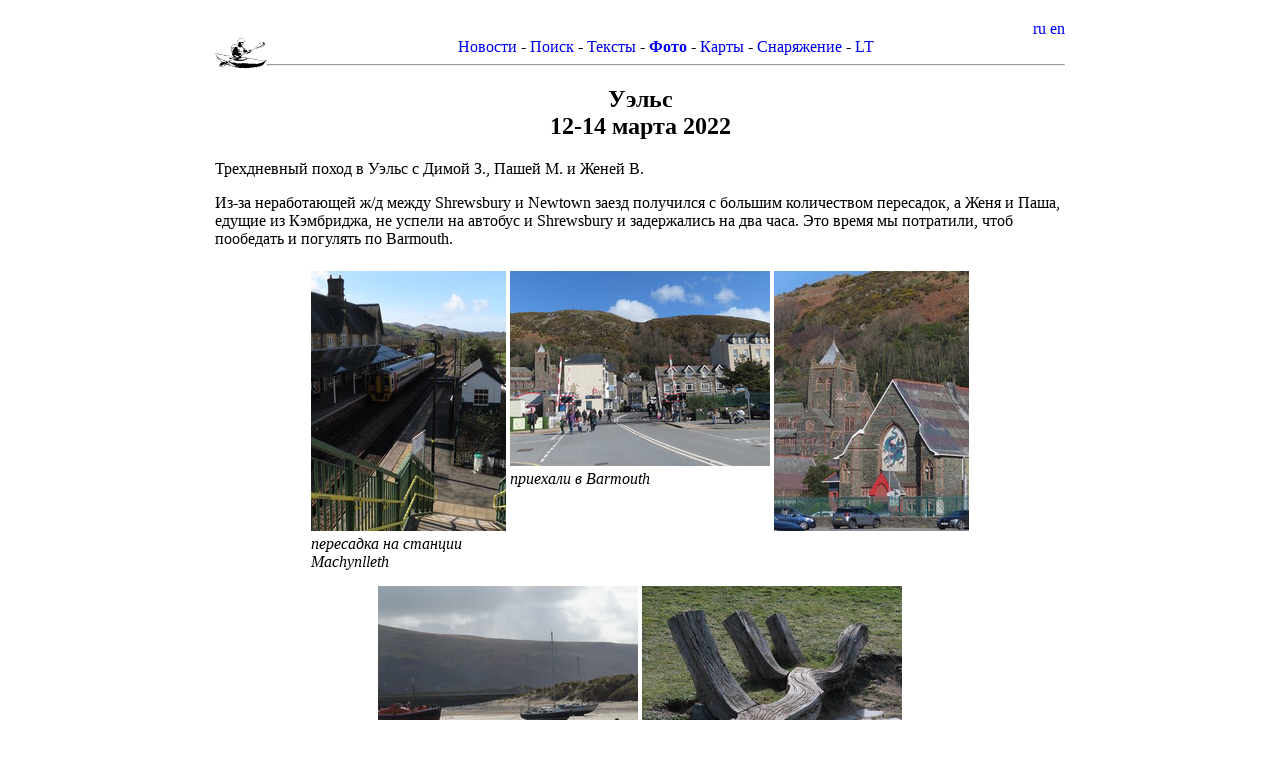

--- FILE ---
content_type: text/html; charset=KOI8-R
request_url: https://slazav.xyz/photo/20220312.htm
body_size: 4607
content:
<!DOCTYPE html>
<!-- Created by addphoto https://github.com/slazav/addphoto -->
<html>
<head>
  <meta http-equiv="Content-Type" content="text/html; charset=KOI8-R"/>
  <meta name="viewport" content="width=device-width, initial-scale=1.0">
  <link href="../addphoto/addphoto_index.css" rel="stylesheet"/>
  <link href="../addphoto/addphoto_lang.css" rel="stylesheet"/>
  <script type="text/JavaScript" src="../addphoto/addphoto_lang.js"></script>
<title>Уэльс , 12-14 марта 2022 </title>
<script type="text/JavaScript" src="https://slazav.xyz/js/stat.js"></script>
<link rel="canonical" href="https://slazav.xyz/photo/20220312.htm"/>


</head>
<body>
<div align=right>
  <span class="ru_control" id=lang_ru onclick="lang_set('ru')">ru</span>
  <span class="en_control" id=lang_en onclick="lang_set('en')">en</span>
</div>

<div align=center>
<a href="http://slazav.xyz"><img src="../img/lwz4.gif" align=left
   border=0 height=31 width=52 alt=".. ......."></a>

<a href="../index.htm"><span class=ru>Новости</span><span class=en>News</span></a>
-

<a href="../search"><span class=ru>Поиск</span><span class=en>Search</span></a>
-

<a href="../lib/index.htm"><span class=ru>Тексты</span><span class=en>Texts</span></a>
-

<a href="../photo/index.htm"><b><span class=ru>Фото</span><span class=en>Photos</span></b></a>
-

<a href="../maps/index.htm"><span class=ru>Карты</span><span class=en>Maps</span></a>
-

<a href="../snar/index.htm"><span class=ru>Снаряжение</span><span class=en>Equipment</span></a>
-

<a href="../lt/index.htm"><span class=ru>LT</span><span class=en>LT</span></a>
</div>
<hr>

<h2 align=center><span class=ru>Уэльс</span> <span class=en>Wales</span><br><span class=ru>12-14 марта 2022</span> <span class=en>12-14 Mar 2022</span></h2>




<p>Трехдневный поход в Уэльс с Димой З., Пашей М. и Женей В.

<p>Из-за неработающей ж/д между Shrewsbury и Newtown заезд получился с
большим количеством пересадок, а Женя и Паша, едущие из Кэмбриджа, не
успели на автобус и Shrewsbury и задержались на два часа. Это время мы
потратили, чтоб пообедать и погулять по Barmouth.

<div class=addphoto-row>
<div class=addphoto-img-center>
<a name='ph1' href='20220312/0903.htm'>
<img src='20220312/_0903.jpg' alt='пересадка на станции Machynlleth' width='195' height='260' class='addphoto-th'/></a>
<div class=addphoto-caption style='width:195px'>пересадка на станции Machynlleth</div>
</div>
<div class=addphoto-img-center>
<a name='ph2' href='20220312/0907.htm'>
<img src='20220312/_0907.jpg' alt='приехали в Barmouth' width='260' height='195' class='addphoto-th'/></a>
<div class=addphoto-caption style='width:260px'>приехали в Barmouth</div>
</div>
<div class=addphoto-img-center>
<a name='ph3' href='20220312/0910.htm'>
<img src='20220312/_0910.jpg' alt='' width='195' height='260' class='addphoto-th'/></a>
<div class=addphoto-caption style='width:195px'></div>
</div>
</div>

<div class=addphoto-row>
<div class=addphoto-img-center>
<a name='ph4' href='20220312/0913.htm'>
<img src='20220312/_0913.jpg' alt='' width='260' height='195' class='addphoto-th'/></a>
<div class=addphoto-caption style='width:260px'></div>
</div>
<div class=addphoto-img-center>
<a name='ph5' href='20220312/0914.htm'>
<img src='20220312/_0914.jpg' alt='' width='260' height='195' class='addphoto-th'/></a>
<div class=addphoto-caption style='width:260px'></div>
</div>
</div>

<div class=addphoto-row>
<div class=addphoto-img-center>
<a name='ph6' href='20220312/0919.htm'>
<img src='20220312/_0919.jpg' alt='местная достапримечательность - вытрезвтель, круглый домик, разделенный на М и Ж половины' width='195' height='260' class='addphoto-th'/></a>
<div class=addphoto-caption style='width:195px'>местная достапримечательность - вытрезвтель, круглый домик, разделенный на М и Ж половины</div>
</div>
<div class=addphoto-img-center>
<a name='ph7' href='20220312/0917.htm'>
<img src='20220312/_0917.jpg' alt='' width='195' height='260' class='addphoto-th'/></a>
<div class=addphoto-caption style='width:195px'></div>
</div>
<div class=addphoto-img-center>
<a name='ph8' href='20220312/0916.htm'>
<img src='20220312/_0916.jpg' alt='' width='195' height='260' class='addphoto-th'/></a>
<div class=addphoto-caption style='width:195px'></div>
</div>
</div>

<div class=addphoto-row>
<div class=addphoto-img-center>
<a name='ph9' href='20220312/0925.htm'>
<img src='20220312/_0925.jpg' alt='' width='260' height='195' class='addphoto-th'/></a>
<div class=addphoto-caption style='width:260px'></div>
</div>
<div class=addphoto-img-center>
<a name='ph10' href='20220312/0926.htm'>
<img src='20220312/_0926.jpg' alt='' width='195' height='260' class='addphoto-th'/></a>
<div class=addphoto-caption style='width:195px'></div>
</div>
<div class=addphoto-img-center>
<a name='ph11' href='20220312/0928.htm'>
<img src='20220312/_0928.jpg' alt='' width='260' height='195' class='addphoto-th'/></a>
<div class=addphoto-caption style='width:260px'></div>
</div>
</div>

<div class=addphoto-row>
<div class=addphoto-img-center>
<a name='ph12' href='20220312/0920.htm'>
<img src='20220312/_0920.jpg' alt='набережная' width='260' height='195' class='addphoto-th'/></a>
<div class=addphoto-caption style='width:260px'>набережная</div>
</div>
<div class=addphoto-img-center>
<a name='ph13' href='20220312/0923.htm'>
<img src='20220312/_0923.jpg' alt='' width='260' height='195' class='addphoto-th'/></a>
<div class=addphoto-caption style='width:260px'></div>
</div>
<div class=addphoto-img-center>
<a name='ph14' href='20220312/0930.htm'>
<img src='20220312/_0930.jpg' alt='' width='260' height='260' class='addphoto-th'/></a>
<div class=addphoto-caption style='width:260px'></div>
</div>
</div>

<div class=addphoto-row>
<div class=addphoto-img-center>
<a name='ph15' href='20220312/0929.htm'>
<img src='20220312/_0929.jpg' alt='идем смотреть на древний ж/д мост' width='260' height='195' class='addphoto-th'/></a>
<div class=addphoto-caption style='width:260px'>идем смотреть на древний ж/д мост</div>
</div>
<div class=addphoto-img-center>
<a name='ph16' href='20220312/0932.htm'>
<img src='20220312/_0932.jpg' alt='все конструкции прогнили, доверия не вызывают' width='260' height='195' class='addphoto-th'/></a>
<div class=addphoto-caption style='width:260px'>все конструкции прогнили, доверия не вызывают</div>
</div>
<div class=addphoto-img-center>
<a name='ph17' href='20220312/0933.htm'>
<img src='20220312/_0933.jpg' alt='' width='195' height='260' class='addphoto-th'/></a>
<div class=addphoto-caption style='width:195px'></div>
</div>
</div>

<div class=addphoto-row>
<div class=addphoto-img-center>
<a name='ph18' href='20220312/0937.htm'>
<img src='20220312/_0937.jpg' alt='но поезда пока ходят' width='260' height='195' class='addphoto-th'/></a>
<div class=addphoto-caption style='width:260px'>но поезда пока ходят</div>
</div>
<div class=addphoto-img-center>
<a name='ph19' href='20220312/0935.htm'>
<img src='20220312/_0935.jpg' alt='' width='195' height='260' class='addphoto-th'/></a>
<div class=addphoto-caption style='width:195px'></div>
</div>
<div class=addphoto-img-center>
<a name='ph20' href='20220312/0938.htm'>
<img src='20220312/_0938.jpg' alt='большой якорь, видимо, поднятый со дна' width='260' height='195' class='addphoto-th'/></a>
<div class=addphoto-caption style='width:260px'>большой якорь, видимо, поднятый со дна</div>
</div>
</div>

<div class=addphoto-row>
<div class=addphoto-img-center>
<a name='ph21' href='20220312/0940.htm'>
<img src='20220312/_0940.jpg' alt='клетки для ловли лобстеров' width='260' height='195' class='addphoto-th'/></a>
<div class=addphoto-caption style='width:260px'>клетки для ловли лобстеров</div>
</div>
<div class=addphoto-img-center>
<a name='ph22' href='20220312/0942.htm'>
<img src='20220312/_0942.jpg' alt='фигура на пляже' width='195' height='260' class='addphoto-th'/></a>
<div class=addphoto-caption style='width:195px'>фигура на пляже</div>
</div>
<div class=addphoto-img-center>
<a name='ph23' href='20220312/0944.htm'>
<img src='20220312/_0944.jpg' alt='дюны' width='260' height='195' class='addphoto-th'/></a>
<div class=addphoto-caption style='width:260px'>дюны</div>
</div>
</div>

<div class=addphoto-row>
<div class=addphoto-img-center>
<a name='ph24' href='20220312/0948.htm'>
<img src='20220312/_0948.jpg' alt='на берегу' width='260' height='195' class='addphoto-th'/></a>
<div class=addphoto-caption style='width:260px'>на берегу</div>
</div>
<div class=addphoto-img-center>
<a name='ph25' href='20220312/0949.htm'>
<img src='20220312/_0949.jpg' alt='' width='260' height='195' class='addphoto-th'/></a>
<div class=addphoto-caption style='width:260px'></div>
</div>
<div class=addphoto-img-center>
<a name='ph26' href='20220312/0951.htm'>
<img src='20220312/_0951.jpg' alt='' width='260' height='195' class='addphoto-th'/></a>
<div class=addphoto-caption style='width:260px'></div>
</div>
</div>

<div class=addphoto-row>
<div class=addphoto-img-center>
<a name='ph27' href='20220312/0954.htm'>
<img src='20220312/_0954.jpg' alt='гуляем наверх к большой церкви' width='260' height='195' class='addphoto-th'/></a>
<div class=addphoto-caption style='width:260px'>гуляем наверх к большой церкви</div>
</div>
<div class=addphoto-img-center>
<a name='ph28' href='20220312/0956.htm'>
<img src='20220312/_0956.jpg' alt='' width='195' height='260' class='addphoto-th'/></a>
<div class=addphoto-caption style='width:195px'></div>
</div>
<div class=addphoto-img-center>
<a name='ph29' href='20220312/0959.htm'>
<img src='20220312/_0959.jpg' alt='' width='260' height='195' class='addphoto-th'/></a>
<div class=addphoto-caption style='width:260px'></div>
</div>
</div>

<hr>
<p>Около 14:00 наконец-то приехалии Паша с Женей и мы вышли!

<p>Сперва идем вдоль хребта, но погода не очень хорошая, по хребту вдоль
забора идти довольно скучно и мы уходим левее, в долину реки Afon
Cwmnantcol, а из нее, через выраженный перевал Bwlch Drws-Ardudwy идем
ночевать в лес на восточной стороне хребта. Стоянка в глубоком мху среди
елок.

<div class=addphoto-row>
<div class=addphoto-img-center>
<a name='ph30' href='20220312/0961.htm'>
<img src='20220312/_0961.jpg' alt='' width='260' height='195' class='addphoto-th'/></a>
<div class=addphoto-caption style='width:260px'></div>
</div>
<div class=addphoto-img-center>
<a name='ph31' href='20220312/0963.htm'>
<img src='20220312/_0963.jpg' alt='' width='260' height='195' class='addphoto-th'/></a>
<div class=addphoto-caption style='width:260px'></div>
</div>
<div class=addphoto-img-center>
<a name='ph32' href='20220312/0965.htm'>
<img src='20220312/_0965.jpg' alt='' width='260' height='195' class='addphoto-th'/></a>
<div class=addphoto-caption style='width:260px'></div>
</div>
</div>

<div class=addphoto-row>
<div class=addphoto-img-center>
<a name='ph33' href='20220312/0968.htm'>
<img src='20220312/_0968.jpg' alt='' width='260' height='195' class='addphoto-th'/></a>
<div class=addphoto-caption style='width:260px'></div>
</div>
<div class=addphoto-img-center>
<a name='ph34' href='20220312/0969.htm'>
<img src='20220312/_0969.jpg' alt='' width='260' height='195' class='addphoto-th'/></a>
<div class=addphoto-caption style='width:260px'></div>
</div>
<div class=addphoto-img-center>
<a name='ph35' href='20220312/0975.htm'>
<img src='20220312/_0975.jpg' alt='' width='260' height='195' class='addphoto-th'/></a>
<div class=addphoto-caption style='width:260px'></div>
</div>
</div>

<div class=addphoto-row>
<div class=addphoto-img-center>
<a name='ph36' href='20220312/0976.htm'>
<img src='20220312/_0976.jpg' alt='' width='260' height='195' class='addphoto-th'/></a>
<div class=addphoto-caption style='width:260px'></div>
</div>
<div class=addphoto-img-center>
<a name='ph37' href='20220312/0977.htm'>
<img src='20220312/_0977.jpg' alt='' width='260' height='195' class='addphoto-th'/></a>
<div class=addphoto-caption style='width:260px'></div>
</div>
<div class=addphoto-img-center>
<a name='ph38' href='20220312/0979.htm'>
<img src='20220312/_0979.jpg' alt='подходим к перевалу' width='260' height='195' class='addphoto-th'/></a>
<div class=addphoto-caption style='width:260px'>подходим к перевалу</div>
</div>
</div>


<hr><a name='h1'></a><h4>13 марта</h4>

<p>Утром вылезаем на вершину Rhinog Fawr (720 м), с нее через
перевал Bwlch Tyddid опять уходим на западную сторону хребта.
Идем до большой реки Afon Dwyryd. Перед спуском к реке обедаем.

<div class=addphoto-row>
<div class=addphoto-img-center>
<a name='ph39' href='20220312/0980.htm'>
<img src='20220312/_0980.jpg' alt='сзади виден лес, в котором мы ночевали' width='260' height='195' class='addphoto-th'/></a>
<div class=addphoto-caption style='width:260px'>сзади виден лес, в котором мы ночевали</div>
</div>
<div class=addphoto-img-center>
<a name='ph40' href='20220312/0981.htm'>
<img src='20220312/_0981.jpg' alt='' width='260' height='195' class='addphoto-th'/></a>
<div class=addphoto-caption style='width:260px'></div>
</div>
<div class=addphoto-img-center>
<a name='ph41' href='20220312/0984.htm'>
<img src='20220312/_0984.jpg' alt='поднимаемся на вершину' width='260' height='195' class='addphoto-th'/></a>
<div class=addphoto-caption style='width:260px'>поднимаемся на вершину</div>
</div>
</div>

<div class=addphoto-row>
<div class=addphoto-img-center>
<a name='ph42' href='20220312/0985.htm'>
<img src='20220312/_0985.jpg' alt='вид назад' width='260' height='195' class='addphoto-th'/></a>
<div class=addphoto-caption style='width:260px'>вид назад</div>
</div>
<div class=addphoto-img-center>
<a name='ph43' href='20220312/0989.htm'>
<img src='20220312/_0989.jpg' alt='' width='260' height='195' class='addphoto-th'/></a>
<div class=addphoto-caption style='width:260px'></div>
</div>
<div class=addphoto-img-center>
<a name='ph44' href='20220312/0990.htm'>
<img src='20220312/_0990.jpg' alt='вершина Rhinog Fawr (720 м)' width='260' height='195' class='addphoto-th'/></a>
<div class=addphoto-caption style='width:260px'>вершина Rhinog Fawr (720 м)</div>
</div>
</div>

<div class=addphoto-row>
<div class=addphoto-img-center>
<a name='ph45' href='20220312/0995.htm'>
<img src='20220312/_0995.jpg' alt='спуск с вершины' width='260' height='195' class='addphoto-th'/></a>
<div class=addphoto-caption style='width:260px'>спуск с вершины</div>
</div>
<div class=addphoto-img-center>
<a name='ph46' href='20220312/0993.htm'>
<img src='20220312/_0993.jpg' alt='' width='260' height='195' class='addphoto-th'/></a>
<div class=addphoto-caption style='width:260px'></div>
</div>
<div class=addphoto-img-center>
<a name='ph47' href='20220312/0994.htm'>
<img src='20220312/_0994.jpg' alt='' width='260' height='195' class='addphoto-th'/></a>
<div class=addphoto-caption style='width:260px'></div>
</div>
</div>

<div class=addphoto-row>
<div class=addphoto-img-center>
<a name='ph48' href='20220312/0996.htm'>
<img src='20220312/_0996.jpg' alt='' width='260' height='195' class='addphoto-th'/></a>
<div class=addphoto-caption style='width:260px'></div>
</div>
<div class=addphoto-img-center>
<a name='ph49' href='20220312/1001.htm'>
<img src='20220312/_1001.jpg' alt='' width='260' height='195' class='addphoto-th'/></a>
<div class=addphoto-caption style='width:260px'></div>
</div>
<div class=addphoto-img-center>
<a name='ph50' href='20220312/1006.htm'>
<img src='20220312/_1006.jpg' alt='' width='260' height='195' class='addphoto-th'/></a>
<div class=addphoto-caption style='width:260px'></div>
</div>
</div>

<div class=addphoto-row>
<div class=addphoto-img-center>
<a name='ph51' href='20220312/1007.htm'>
<img src='20220312/_1007.jpg' alt='' width='260' height='195' class='addphoto-th'/></a>
<div class=addphoto-caption style='width:260px'></div>
</div>
<div class=addphoto-img-center>
<a name='ph52' href='20220312/1010.htm'>
<img src='20220312/_1010.jpg' alt='' width='260' height='195' class='addphoto-th'/></a>
<div class=addphoto-caption style='width:260px'></div>
</div>
<div class=addphoto-img-center>
<a name='ph53' href='20220312/1015.htm'>
<img src='20220312/_1015.jpg' alt='' width='260' height='195' class='addphoto-th'/></a>
<div class=addphoto-caption style='width:260px'></div>
</div>
</div>

<div class=addphoto-row>
<div class=addphoto-img-center>
<a name='ph54' href='20220312/1016.htm'>
<img src='20220312/_1016.jpg' alt='' width='260' height='195' class='addphoto-th'/></a>
<div class=addphoto-caption style='width:260px'></div>
</div>
<div class=addphoto-img-center>
<a name='ph55' href='20220312/1020.htm'>
<img src='20220312/_1020.jpg' alt='' width='260' height='195' class='addphoto-th'/></a>
<div class=addphoto-caption style='width:260px'></div>
</div>
<div class=addphoto-img-center>
<a name='ph56' href='20220312/1021.htm'>
<img src='20220312/_1021.jpg' alt='' width='260' height='195' class='addphoto-th'/></a>
<div class=addphoto-caption style='width:260px'></div>
</div>
</div>

<div class=addphoto-row>
<div class=addphoto-img-center>
<a name='ph57' href='20220312/1024.htm'>
<img src='20220312/_1024.jpg' alt='' width='260' height='195' class='addphoto-th'/></a>
<div class=addphoto-caption style='width:260px'></div>
</div>
<div class=addphoto-img-center>
<a name='ph58' href='20220312/1026.htm'>
<img src='20220312/_1026.jpg' alt='' width='260' height='195' class='addphoto-th'/></a>
<div class=addphoto-caption style='width:260px'></div>
</div>
<div class=addphoto-img-center>
<a name='ph59' href='20220312/1029.htm'>
<img src='20220312/_1029.jpg' alt='' width='260' height='195' class='addphoto-th'/></a>
<div class=addphoto-caption style='width:260px'></div>
</div>
</div>

<div class=addphoto-row>
<div class=addphoto-img-center>
<a name='ph60' href='20220312/1032.htm'>
<img src='20220312/_1032.jpg' alt='' width='260' height='195' class='addphoto-th'/></a>
<div class=addphoto-caption style='width:260px'></div>
</div>
<div class=addphoto-img-center>
<a name='ph61' href='20220312/1038.htm'>
<img src='20220312/_1038.jpg' alt='' width='260' height='195' class='addphoto-th'/></a>
<div class=addphoto-caption style='width:260px'></div>
</div>
<div class=addphoto-img-center>
<a name='ph62' href='20220312/1040.htm'>
<img src='20220312/_1040.jpg' alt='вид в сторону моря, эстуарий реки Afon Dwyryd' width='260' height='195' class='addphoto-th'/></a>
<div class=addphoto-caption style='width:260px'>вид в сторону моря, эстуарий реки Afon Dwyryd</div>
</div>
</div>

<div class=addphoto-row>
<div class=addphoto-img-center>
<a name='ph63' href='20220312/1042.htm'>
<img src='20220312/_1042.jpg' alt='какая-то старая усадьба' width='260' height='195' class='addphoto-th'/></a>
<div class=addphoto-caption style='width:260px'>какая-то старая усадьба</div>
</div>
<div class=addphoto-img-center>
<a name='ph64' href='20220312/1045.htm'>
<img src='20220312/_1045.jpg' alt='' width='260' height='195' class='addphoto-th'/></a>
<div class=addphoto-caption style='width:260px'></div>
</div>
<div class=addphoto-img-center>
<a name='ph65' href='20220312/1050.htm'>
<img src='20220312/_1050.jpg' alt='' width='260' height='195' class='addphoto-th'/></a>
<div class=addphoto-caption style='width:260px'></div>
</div>
</div>

<div class=addphoto-row>
<div class=addphoto-img-center>
<a name='ph66' href='20220312/1052.htm'>
<img src='20220312/_1052.jpg' alt='' width='260' height='195' class='addphoto-th'/></a>
<div class=addphoto-caption style='width:260px'></div>
</div>
<div class=addphoto-img-center>
<a name='ph67' href='20220312/1053.htm'>
<img src='20220312/_1053.jpg' alt='' width='260' height='195' class='addphoto-th'/></a>
<div class=addphoto-caption style='width:260px'></div>
</div>
<div class=addphoto-img-center>
<a name='ph68' href='20220312/1056.htm'>
<img src='20220312/_1056.jpg' alt='' width='260' height='195' class='addphoto-th'/></a>
<div class=addphoto-caption style='width:260px'></div>
</div>
</div>

<div class=addphoto-row>
<div class=addphoto-img-center>
<a name='ph69' href='20220312/1057.htm'>
<img src='20220312/_1057.jpg' alt='' width='195' height='260' class='addphoto-th'/></a>
<div class=addphoto-caption style='width:195px'></div>
</div>
<div class=addphoto-img-center>
<a name='ph70' href='20220312/1058.htm'>
<img src='20220312/_1058.jpg' alt='обедаем' width='195' height='260' class='addphoto-th'/></a>
<div class=addphoto-caption style='width:195px'>обедаем</div>
</div>
<div class=addphoto-img-center>
<a name='ph71' href='20220312/1059.htm'>
<img src='20220312/_1059.jpg' alt='' width='195' height='260' class='addphoto-th'/></a>
<div class=addphoto-caption style='width:195px'></div>
</div>
</div>

<p>После обеда поднимаемся к узкоколейке, ведущей в Blaenau Ffestiniog,
идем вдоль нее до большого водохранилища. Видим суровые промышленные объекты,
в том числе недействующую атомную станцию Trawsfynydd. Лезем к верхнему озеру
Llyn Stwlan (там тоже очень внушительная дамба).

<div class=addphoto-row>
<div class=addphoto-img-center>
<a name='ph72' href='20220312/1061.htm'>
<img src='20220312/_1061.jpg' alt='поднимаемся по лесу к УЖД' width='195' height='260' class='addphoto-th'/></a>
<div class=addphoto-caption style='width:195px'>поднимаемся по лесу к УЖД</div>
</div>
<div class=addphoto-img-center>
<a name='ph73' href='20220312/1063.htm'>
<img src='20220312/_1063.jpg' alt='' width='195' height='260' class='addphoto-th'/></a>
<div class=addphoto-caption style='width:195px'></div>
</div>
<div class=addphoto-img-center>
<a name='ph74' href='20220312/1064.htm'>
<img src='20220312/_1064.jpg' alt='' width='195' height='260' class='addphoto-th'/></a>
<div class=addphoto-caption style='width:195px'></div>
</div>
</div>

<div class=addphoto-row>
<div class=addphoto-img-center>
<a name='ph75' href='20220312/1065.htm'>
<img src='20220312/_1065.jpg' alt='' width='195' height='260' class='addphoto-th'/></a>
<div class=addphoto-caption style='width:195px'></div>
</div>
<div class=addphoto-img-center>
<a name='ph76' href='20220312/1066.htm'>
<img src='20220312/_1066.jpg' alt='' width='260' height='195' class='addphoto-th'/></a>
<div class=addphoto-caption style='width:260px'></div>
</div>
<div class=addphoto-img-center>
<a name='ph77' href='20220312/1069.htm'>
<img src='20220312/_1069.jpg' alt='' width='195' height='260' class='addphoto-th'/></a>
<div class=addphoto-caption style='width:195px'></div>
</div>
</div>

<div class=addphoto-row>
<div class=addphoto-img-center>
<a name='ph78' href='20220312/1070.htm'>
<img src='20220312/_1070.jpg' alt='' width='195' height='260' class='addphoto-th'/></a>
<div class=addphoto-caption style='width:195px'></div>
</div>
<div class=addphoto-img-center>
<a name='ph79' href='20220312/1072.htm'>
<img src='20220312/_1072.jpg' alt='' width='260' height='195' class='addphoto-th'/></a>
<div class=addphoto-caption style='width:260px'></div>
</div>
<div class=addphoto-img-center>
<a name='ph80' href='20220312/1073.htm'>
<img src='20220312/_1073.jpg' alt='' width='195' height='260' class='addphoto-th'/></a>
<div class=addphoto-caption style='width:195px'></div>
</div>
</div>

<div class=addphoto-row>
<div class=addphoto-img-center>
<a name='ph81' href='20220312/1076.htm'>
<img src='20220312/_1076.jpg' alt='платформа' width='260' height='195' class='addphoto-th'/></a>
<div class=addphoto-caption style='width:260px'>платформа</div>
</div>
<div class=addphoto-img-center>
<a name='ph82' href='20220312/1078.htm'>
<img src='20220312/_1078.jpg' alt='' width='195' height='260' class='addphoto-th'/></a>
<div class=addphoto-caption style='width:195px'></div>
</div>
<div class=addphoto-img-center>
<a name='ph83' href='20220312/1081.htm'>
<img src='20220312/_1081.jpg' alt='' width='260' height='195' class='addphoto-th'/></a>
<div class=addphoto-caption style='width:260px'></div>
</div>
</div>

<div class=addphoto-row>
<div class=addphoto-img-center>
<a name='ph84' href='20220312/1082.htm'>
<img src='20220312/_1082.jpg' alt='' width='260' height='195' class='addphoto-th'/></a>
<div class=addphoto-caption style='width:260px'></div>
</div>
<div class=addphoto-img-center>
<a name='ph85' href='20220312/1085.htm'>
<img src='20220312/_1085.jpg' alt='' width='260' height='195' class='addphoto-th'/></a>
<div class=addphoto-caption style='width:260px'></div>
</div>
<div class=addphoto-img-center>
<a name='ph86' href='20220312/1086.htm'>
<img src='20220312/_1086.jpg' alt='' width='260' height='195' class='addphoto-th'/></a>
<div class=addphoto-caption style='width:260px'></div>
</div>
</div>

<div class=addphoto-row>
<div class=addphoto-img-center>
<a name='ph87' href='20220312/1090.htm'>
<img src='20220312/_1090.jpg' alt='' width='260' height='195' class='addphoto-th'/></a>
<div class=addphoto-caption style='width:260px'></div>
</div>
<div class=addphoto-img-center>
<a name='ph88' href='20220312/1091.htm'>
<img src='20220312/_1091.jpg' alt='дамба верхнего озера' width='260' height='195' class='addphoto-th'/></a>
<div class=addphoto-caption style='width:260px'>дамба верхнего озера</div>
</div>
<div class=addphoto-img-center>
<a name='ph89' href='20220312/1092.htm'>
<img src='20220312/_1092.jpg' alt='' width='260' height='195' class='addphoto-th'/></a>
<div class=addphoto-caption style='width:260px'></div>
</div>
</div>

<p>Продолжая идти на север, проходим старые сланцевые карьеры (Rhosydd Quarry).

<div class=addphoto-row>
<div class=addphoto-img-center>
<a name='ph90' href='20220312/1095.htm'>
<img src='20220312/_1095.jpg' alt='начинаются сланцевые карьеры' width='260' height='195' class='addphoto-th'/></a>
<div class=addphoto-caption style='width:260px'>начинаются сланцевые карьеры</div>
</div>
<div class=addphoto-img-center>
<a name='ph91' href='20220312/1097.htm'>
<img src='20220312/_1097.jpg' alt='какие-то строения' width='260' height='195' class='addphoto-th'/></a>
<div class=addphoto-caption style='width:260px'>какие-то строения</div>
</div>
<div class=addphoto-img-center>
<a name='ph92' href='20220312/1101.htm'>
<img src='20220312/_1101.jpg' alt='тут была ж/д для перевозки камня' width='260' height='195' class='addphoto-th'/></a>
<div class=addphoto-caption style='width:260px'>тут была ж/д для перевозки камня</div>
</div>
</div>

<div class=addphoto-row>
<div class=addphoto-img-center>
<a name='ph93' href='20220312/1105.htm'>
<img src='20220312/_1105.jpg' alt='' width='260' height='195' class='addphoto-th'/></a>
<div class=addphoto-caption style='width:260px'></div>
</div>
<div class=addphoto-img-center>
<a name='ph94' href='20220312/1109.htm'>
<img src='20220312/_1109.jpg' alt='' width='260' height='195' class='addphoto-th'/></a>
<div class=addphoto-caption style='width:260px'></div>
</div>
<div class=addphoto-img-center>
<a name='ph95' href='20220312/1110.htm'>
<img src='20220312/_1110.jpg' alt='' width='260' height='195' class='addphoto-th'/></a>
<div class=addphoto-caption style='width:260px'></div>
</div>
</div>

<div class=addphoto-row>
<div class=addphoto-img-center>
<a name='ph96' href='20220312/1111.htm'>
<img src='20220312/_1111.jpg' alt='' width='260' height='195' class='addphoto-th'/></a>
<div class=addphoto-caption style='width:260px'></div>
</div>
<div class=addphoto-img-center>
<a name='ph97' href='20220312/1119.htm'>
<img src='20220312/_1119.jpg' alt='вид назад, строения шахтерского поселка и каменные отвалы' width='260' height='195' class='addphoto-th'/></a>
<div class=addphoto-caption style='width:260px'>вид назад, строения шахтерского поселка и каменные отвалы</div>
</div>
<div class=addphoto-img-center>
<a name='ph98' href='20220312/1116.htm'>
<img src='20220312/_1116.jpg' alt='' width='260' height='195' class='addphoto-th'/></a>
<div class=addphoto-caption style='width:260px'></div>
</div>
</div>

<div class=addphoto-row>
<div class=addphoto-img-center>
<a name='ph99' href='20220312/1117.htm'>
<img src='20220312/_1117.jpg' alt='' width='260' height='195' class='addphoto-th'/></a>
<div class=addphoto-caption style='width:260px'></div>
</div>
<div class=addphoto-img-center>
<a name='ph100' href='20220312/1122.htm'>
<img src='20220312/_1122.jpg' alt='' width='260' height='195' class='addphoto-th'/></a>
<div class=addphoto-caption style='width:260px'></div>
</div>
<div class=addphoto-img-center>
<a name='ph101' href='20220312/1127.htm'>
<img src='20220312/_1127.jpg' alt='' width='260' height='195' class='addphoto-th'/></a>
<div class=addphoto-caption style='width:260px'></div>
</div>
</div>

<p>Вечером спускаемся к реке Afon Glaslyn, встаем в лесу над большой
тропой к горе Snowdon, высшей точке Уэльса.

<hr><a name='h2'></a><h4>14 марта</h4>

<p>Выходим рано, в сумерках поднимаемся по тропе, вылезаем на вершину.
Тут ветрено и холодно, все камни покрыты льдом.

<div class=addphoto-row>
<div class=addphoto-img-center>
<a name='ph102' href='20220312/1138.htm'>
<img src='20220312/_1138.jpg' alt='по пути к вершине' width='260' height='195' class='addphoto-th'/></a>
<div class=addphoto-caption style='width:260px'>по пути к вершине</div>
</div>
<div class=addphoto-img-center>
<a name='ph103' href='20220312/1140.htm'>
<img src='20220312/_1140.jpg' alt='' width='260' height='195' class='addphoto-th'/></a>
<div class=addphoto-caption style='width:260px'></div>
</div>
<div class=addphoto-img-center>
<a name='ph104' href='20220312/1141.htm'>
<img src='20220312/_1141.jpg' alt='' width='260' height='195' class='addphoto-th'/></a>
<div class=addphoto-caption style='width:260px'></div>
</div>
</div>

<div class=addphoto-row>
<div class=addphoto-img-center>
<a name='ph105' href='20220312/1145.htm'>
<img src='20220312/_1145.jpg' alt='ж/д станция у вершины' width='260' height='195' class='addphoto-th'/></a>
<div class=addphoto-caption style='width:260px'>ж/д станция у вершины</div>
</div>
<div class=addphoto-img-center>
<a name='ph106' href='20220312/1149.htm'>
<img src='20220312/_1149.jpg' alt='' width='260' height='195' class='addphoto-th'/></a>
<div class=addphoto-caption style='width:260px'></div>
</div>
<div class=addphoto-img-center>
<a name='ph107' href='20220312/1150.htm'>
<img src='20220312/_1150.jpg' alt='вершина' width='195' height='260' class='addphoto-th'/></a>
<div class=addphoto-caption style='width:195px'>вершина</div>
</div>
</div>

<p>Спускаемся на север вдоль железной дороги. Выходим в поселок Llanberis
и уезжаем оттуда на автобусе в Bangor.

<div class=addphoto-row>
<div class=addphoto-img-center>
<a name='ph108' href='20220312/1143.htm'>
<img src='20220312/_1143.jpg' alt='' width='260' height='195' class='addphoto-th'/></a>
<div class=addphoto-caption style='width:260px'></div>
</div>
<div class=addphoto-img-center>
<a name='ph109' href='20220312/1153.htm'>
<img src='20220312/_1153.jpg' alt='спуск по железной дороге' width='260' height='195' class='addphoto-th'/></a>
<div class=addphoto-caption style='width:260px'>спуск по железной дороге</div>
</div>
<div class=addphoto-img-center>
<a name='ph110' href='20220312/1155.htm'>
<img src='20220312/_1155.jpg' alt='снег!' width='260' height='195' class='addphoto-th'/></a>
<div class=addphoto-caption style='width:260px'>снег!</div>
</div>
</div>

<div class=addphoto-row>
<div class=addphoto-img-center>
<a name='ph111' href='20220312/1158.htm'>
<img src='20220312/_1158.jpg' alt='' width='260' height='195' class='addphoto-th'/></a>
<div class=addphoto-caption style='width:260px'></div>
</div>
<div class=addphoto-img-center>
<a name='ph112' href='20220312/1159.htm'>
<img src='20220312/_1159.jpg' alt='элементы зубчатой передачи' width='260' height='195' class='addphoto-th'/></a>
<div class=addphoto-caption style='width:260px'>элементы зубчатой передачи</div>
</div>
<div class=addphoto-img-center>
<a name='ph113' href='20220312/1163.htm'>
<img src='20220312/_1163.jpg' alt='' width='260' height='195' class='addphoto-th'/></a>
<div class=addphoto-caption style='width:260px'></div>
</div>
</div>

<div class=addphoto-row>
<div class=addphoto-img-center>
<a name='ph114' href='20220312/1167.htm'>
<img src='20220312/_1167.jpg' alt='' width='260' height='195' class='addphoto-th'/></a>
<div class=addphoto-caption style='width:260px'></div>
</div>
<div class=addphoto-img-center>
<a name='ph115' href='20220312/1168.htm'>
<img src='20220312/_1168.jpg' alt='депо' width='260' height='195' class='addphoto-th'/></a>
<div class=addphoto-caption style='width:260px'>депо</div>
</div>
<div class=addphoto-img-center>
<a name='ph116' href='20220312/1169.htm'>
<img src='20220312/_1169.jpg' alt='' width='260' height='195' class='addphoto-th'/></a>
<div class=addphoto-caption style='width:260px'></div>
</div>
</div>

<hr><a name='h3'></a><h4>Chester</h4>

<p>По пути заехали погулять по Честеру. Прошли по стене вокруг центра города,
пообедали.

<div class=addphoto-row>
<div class=addphoto-img-center>
<a name='ph117' href='20220312/1182.htm'>
<img src='20220312/_1182.jpg' alt='' width='195' height='260' class='addphoto-th'/></a>
<div class=addphoto-caption style='width:195px'></div>
</div>
<div class=addphoto-img-center>
<a name='ph118' href='20220312/1183.htm'>
<img src='20220312/_1183.jpg' alt='' width='260' height='195' class='addphoto-th'/></a>
<div class=addphoto-caption style='width:260px'></div>
</div>
<div class=addphoto-img-center>
<a name='ph119' href='20220312/1184.htm'>
<img src='20220312/_1184.jpg' alt='' width='195' height='260' class='addphoto-th'/></a>
<div class=addphoto-caption style='width:195px'></div>
</div>
</div>

<div class=addphoto-row>
<div class=addphoto-img-center>
<a name='ph120' href='20220312/1185.htm'>
<img src='20220312/_1185.jpg' alt='' width='195' height='260' class='addphoto-th'/></a>
<div class=addphoto-caption style='width:195px'></div>
</div>
<div class=addphoto-img-center>
<a name='ph121' href='20220312/1188.htm'>
<img src='20220312/_1188.jpg' alt='' width='195' height='260' class='addphoto-th'/></a>
<div class=addphoto-caption style='width:195px'></div>
</div>
<div class=addphoto-img-center>
<a name='ph122' href='20220312/1189.htm'>
<img src='20220312/_1189.jpg' alt='' width='260' height='195' class='addphoto-th'/></a>
<div class=addphoto-caption style='width:260px'></div>
</div>
</div>

<div class=addphoto-row>
<div class=addphoto-img-center>
<a name='ph123' href='20220312/1191.htm'>
<img src='20220312/_1191.jpg' alt='"стена" переходит ж/д по мосту' width='260' height='195' class='addphoto-th'/></a>
<div class=addphoto-caption style='width:260px'>"стена" переходит ж/д по мосту</div>
</div>
<div class=addphoto-img-center>
<a name='ph124' href='20220312/1192.htm'>
<img src='20220312/_1192.jpg' alt='' width='195' height='260' class='addphoto-th'/></a>
<div class=addphoto-caption style='width:195px'></div>
</div>
<div class=addphoto-img-center>
<a name='ph125' href='20220312/1195.htm'>
<img src='20220312/_1195.jpg' alt='' width='260' height='195' class='addphoto-th'/></a>
<div class=addphoto-caption style='width:260px'></div>
</div>
</div>

<div class=addphoto-row>
<div class=addphoto-img-center>
<a name='ph126' href='20220312/1196.htm'>
<img src='20220312/_1196.jpg' alt='река' width='260' height='195' class='addphoto-th'/></a>
<div class=addphoto-caption style='width:260px'>река</div>
</div>
<div class=addphoto-img-center>
<a name='ph127' href='20220312/1197.htm'>
<img src='20220312/_1197.jpg' alt='римская баня с каким-то римским экскурсоводом' width='260' height='195' class='addphoto-th'/></a>
<div class=addphoto-caption style='width:260px'>римская баня с каким-то римским экскурсоводом</div>
</div>
<div class=addphoto-img-center>
<a name='ph128' href='20220312/1198.htm'>
<img src='20220312/_1198.jpg' alt='римские школьники' width='260' height='195' class='addphoto-th'/></a>
<div class=addphoto-caption style='width:260px'>римские школьники</div>
</div>
</div>

<div class=addphoto-row>
<div class=addphoto-img-center>
<a name='ph129' href='20220312/1201.htm'>
<img src='20220312/_1201.jpg' alt='' width='195' height='260' class='addphoto-th'/></a>
<div class=addphoto-caption style='width:195px'></div>
</div>
<div class=addphoto-img-center>
<a name='ph130' href='20220312/1202.htm'>
<img src='20220312/_1202.jpg' alt='' width='260' height='195' class='addphoto-th'/></a>
<div class=addphoto-caption style='width:260px'></div>
</div>
<div class=addphoto-img-center>
<a name='ph131' href='20220312/1203.htm'>
<img src='20220312/_1203.jpg' alt='' width='260' height='195' class='addphoto-th'/></a>
<div class=addphoto-caption style='width:260px'></div>
</div>
</div>

<div class=addphoto-row>
<div class=addphoto-img-center>
<a name='ph132' href='20220312/1206.htm'>
<img src='20220312/_1206.jpg' alt='' width='195' height='260' class='addphoto-th'/></a>
<div class=addphoto-caption style='width:195px'></div>
</div>
<div class=addphoto-img-center>
<a name='ph133' href='20220312/1207.htm'>
<img src='20220312/_1207.jpg' alt='' width='195' height='260' class='addphoto-th'/></a>
<div class=addphoto-caption style='width:195px'></div>
</div>
<div class=addphoto-img-center>
<a name='ph134' href='20220312/1208.htm'>
<img src='20220312/_1208.jpg' alt='' width='195' height='260' class='addphoto-th'/></a>
<div class=addphoto-caption style='width:195px'></div>
</div>
</div>

<div class=addphoto-row>
<div class=addphoto-img-center>
<a name='ph135' href='20220312/1209.htm'>
<img src='20220312/_1209.jpg' alt='' width='195' height='260' class='addphoto-th'/></a>
<div class=addphoto-caption style='width:195px'></div>
</div>
<div class=addphoto-img-center>
<a name='ph136' href='20220312/1212.htm'>
<img src='20220312/_1212.jpg' alt='' width='195' height='260' class='addphoto-th'/></a>
<div class=addphoto-caption style='width:195px'></div>
</div>
<div class=addphoto-img-center>
<a name='ph137' href='20220312/1216.htm'>
<img src='20220312/_1216.jpg' alt='' width='260' height='195' class='addphoto-th'/></a>
<div class=addphoto-caption style='width:260px'></div>
</div>
</div>

<div class=addphoto-row>
<div class=addphoto-img-center>
<a name='ph138' href='20220312/1218.htm'>
<img src='20220312/_1218.jpg' alt='' width='195' height='260' class='addphoto-th'/></a>
<div class=addphoto-caption style='width:195px'></div>
</div>
<div class=addphoto-img-center>
<a name='ph139' href='20220312/1220.htm'>
<img src='20220312/_1220.jpg' alt='' width='195' height='260' class='addphoto-th'/></a>
<div class=addphoto-caption style='width:195px'></div>
</div>
</div>

<div class=addphoto-row>
<div class=addphoto-img-center>
<a name='ph140' href='20220312/1222.htm'>
<img src='20220312/_1222.jpg' alt='' width='195' height='260' class='addphoto-th'/></a>
<div class=addphoto-caption style='width:195px'></div>
</div>
<div class=addphoto-img-center>
<a name='ph141' href='20220312/1225.htm'>
<img src='20220312/_1225.jpg' alt='' width='195' height='260' class='addphoto-th'/></a>
<div class=addphoto-caption style='width:195px'></div>
</div>
<div class=addphoto-img-center>
<a name='ph142' href='20220312/1226.htm'>
<img src='20220312/_1226.jpg' alt='' width='195' height='260' class='addphoto-th'/></a>
<div class=addphoto-caption style='width:195px'></div>
</div>
</div>


</body>
</html>


--- FILE ---
content_type: text/css
request_url: https://slazav.xyz/addphoto/addphoto_index.css
body_size: 299
content:

a {
  text-decoration:none;
}
body {
  background-color: white;
max-width:850px;
  margin: auto;
  padding: 20px;
}

.addphoto-caption {
  font-style:italic;
  min-height:1.5ex;
  text-align:left;
}
.addphoto-row {
  content:"";
  display:block;
  margin-left:auto;
  margin-right:auto;
  max-width:100%;
  height:auto;
  text-align:center;
  padding:1ex 0;
}
.addphoto-img-center {
  display: inline-block;
  vertical-align: top;
  text-align: center;
  padding:2 5px;
  max-width:100%;
  height:auto;
}
.addphoto-img-left {
  display: inline-block;
  float: left;
  padding:2 5px;
  max-width:100%;
  height:auto;
}
.addphoto-img-right {
  display: inline-block;
  float: right;
  padding:2 5px;
  max-width:100%;
  height:auto;
}
.addphoto-th {
  max-width:100%;
  height:auto;
}


--- FILE ---
content_type: text/css
request_url: https://slazav.xyz/addphoto/addphoto_lang.css
body_size: 97
content:

.ru_control,.en_control {color:blue;cursor:pointer; }
.ru {display:inline;} .en {display:none;}


--- FILE ---
content_type: application/javascript
request_url: https://slazav.xyz/js/stat.js
body_size: 245
content:
function send_stat(msg){
  var url = 'https://slazav.xyz/cgi/stat.pl'
  url += '?ref=' + escape(document.referrer);
  url += '&url=' + escape(document.location);
  url += '&lang=' + escape(navigator.language);
  url += '&pltf=' + escape(navigator.platform);
  url += '&usag=' + escape(navigator.userAgent);
  url += '&msg='  + escape(msg);
  var req = new XMLHttpRequest();
  req.open('GET', url, true);
  req.send(null);
}


--- FILE ---
content_type: application/javascript
request_url: https://slazav.xyz/addphoto/addphoto_lang.js
body_size: 681
content:

  var langs=['ru', 'en'];
  // get default language
  function lang_def(){
    lvars = [window.navigator.languages, window.navigator.language, window.navigator.userLanguage]
    hasru = false;
    for (const v of lvars) { hasru ||= v && v.includes("ru"); }
    return hasru ? 'ru':'en';
  }
  // save language to storage/cookies
  function lang_save(v){
    document.cookie = "lang=" + v + ";path=/";
  }
  // load language from storage/cookies
  function lang_load(){
    var match = document.cookie.match(new RegExp('(^| )lang=([^;]+)'));
    if (match) return match[2];
    return lang_def();
  }
  // set language from button
  function lang_set(lang){
    lang_save(lang);
    for (var i=0; i<langs.length; i++){
      document.getElementById("lang_"+langs[i]).style.fontWeight=
        (langs[i]==lang) ? 'bold':'normal';
      var els=document.getElementsByClassName(langs[i]);
      for (var j=0; j<els.length; j++){
        els[j].style.display = (langs[i]==lang) ? 'inline':'none'; }
    }
  }
  // set language after loading document
  function lang_init(){
    var urlParams = new URLSearchParams(window.location.search);
    var l = urlParams.get('lang');
    if (l==null) l=lang_load()
    lang_set(l);
  }

  // switch language
  function lang_sw(){ lang_set(lang_load()=='ru'? 'en':'ru'); }

  // switch language with 't' key
  function lang_key(event){ if (event.code == 'KeyT'){lang_sw();} }
  window.addEventListener('keydown', lang_key);
  window.addEventListener('load', lang_init);
